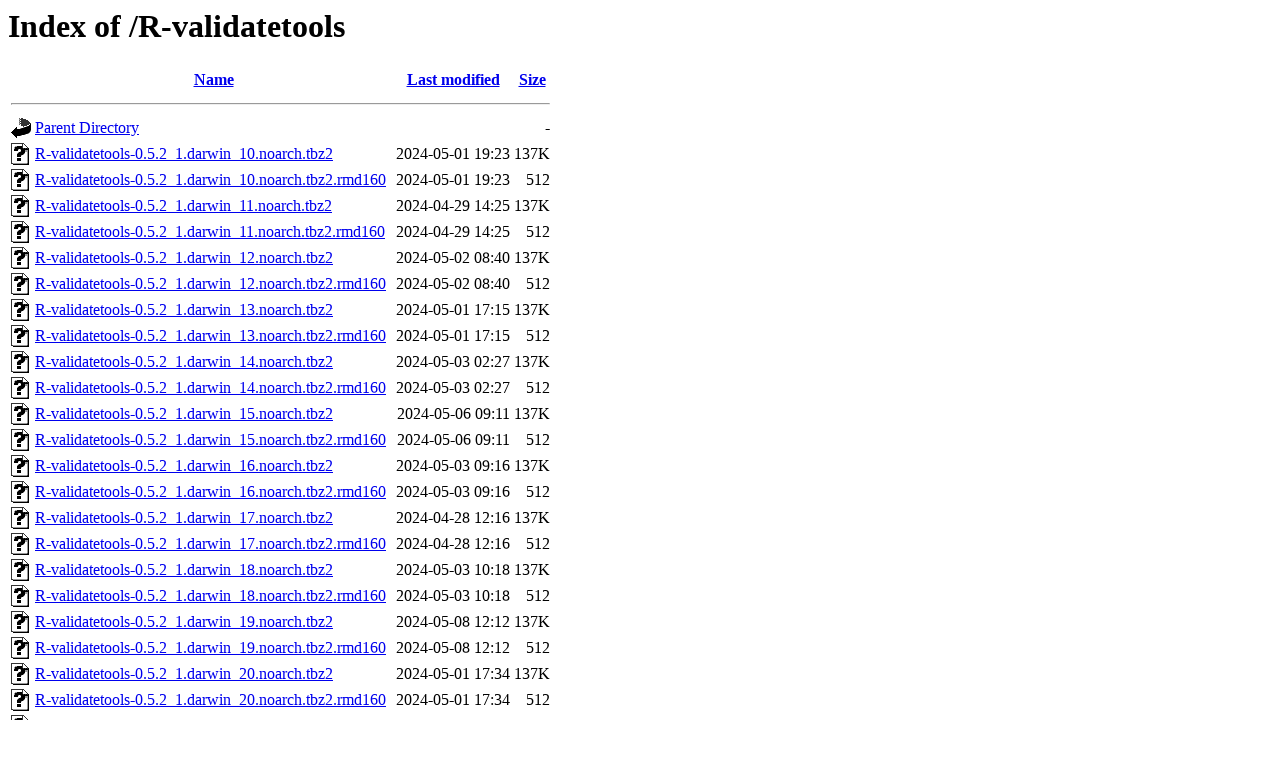

--- FILE ---
content_type: text/html;charset=UTF-8
request_url: https://nue.de.packages.macports.org/R-validatetools/
body_size: 935
content:
<!DOCTYPE HTML PUBLIC "-//W3C//DTD HTML 3.2 Final//EN">
<html>
 <head>
  <title>Index of /R-validatetools</title>
 </head>
 <body>
<h1>Index of /R-validatetools</h1>
  <table>
   <tr><th valign="top"><img src="/icons/blank.gif" alt="[ICO]"></th><th><a href="?C=N;O=D">Name</a></th><th><a href="?C=M;O=A">Last modified</a></th><th><a href="?C=S;O=A">Size</a></th></tr>
   <tr><th colspan="4"><hr></th></tr>
<tr><td valign="top"><a href="/"><img src="/icons/back.gif" alt="[PARENTDIR]"></a></td><td><a href="/">Parent Directory</a></td><td>&nbsp;</td><td align="right">  - </td></tr>
<tr><td valign="top"><a href="R-validatetools-0.5.2_1.darwin_10.noarch.tbz2"><img src="/icons/unknown.gif" alt="[   ]"></a></td><td><a href="R-validatetools-0.5.2_1.darwin_10.noarch.tbz2">R-validatetools-0.5.2_1.darwin_10.noarch.tbz2</a></td><td align="right">2024-05-01 19:23  </td><td align="right">137K</td></tr>
<tr><td valign="top"><a href="R-validatetools-0.5.2_1.darwin_10.noarch.tbz2.rmd160"><img src="/icons/unknown.gif" alt="[   ]"></a></td><td><a href="R-validatetools-0.5.2_1.darwin_10.noarch.tbz2.rmd160">R-validatetools-0.5.2_1.darwin_10.noarch.tbz2.rmd160</a></td><td align="right">2024-05-01 19:23  </td><td align="right">512 </td></tr>
<tr><td valign="top"><a href="R-validatetools-0.5.2_1.darwin_11.noarch.tbz2"><img src="/icons/unknown.gif" alt="[   ]"></a></td><td><a href="R-validatetools-0.5.2_1.darwin_11.noarch.tbz2">R-validatetools-0.5.2_1.darwin_11.noarch.tbz2</a></td><td align="right">2024-04-29 14:25  </td><td align="right">137K</td></tr>
<tr><td valign="top"><a href="R-validatetools-0.5.2_1.darwin_11.noarch.tbz2.rmd160"><img src="/icons/unknown.gif" alt="[   ]"></a></td><td><a href="R-validatetools-0.5.2_1.darwin_11.noarch.tbz2.rmd160">R-validatetools-0.5.2_1.darwin_11.noarch.tbz2.rmd160</a></td><td align="right">2024-04-29 14:25  </td><td align="right">512 </td></tr>
<tr><td valign="top"><a href="R-validatetools-0.5.2_1.darwin_12.noarch.tbz2"><img src="/icons/unknown.gif" alt="[   ]"></a></td><td><a href="R-validatetools-0.5.2_1.darwin_12.noarch.tbz2">R-validatetools-0.5.2_1.darwin_12.noarch.tbz2</a></td><td align="right">2024-05-02 08:40  </td><td align="right">137K</td></tr>
<tr><td valign="top"><a href="R-validatetools-0.5.2_1.darwin_12.noarch.tbz2.rmd160"><img src="/icons/unknown.gif" alt="[   ]"></a></td><td><a href="R-validatetools-0.5.2_1.darwin_12.noarch.tbz2.rmd160">R-validatetools-0.5.2_1.darwin_12.noarch.tbz2.rmd160</a></td><td align="right">2024-05-02 08:40  </td><td align="right">512 </td></tr>
<tr><td valign="top"><a href="R-validatetools-0.5.2_1.darwin_13.noarch.tbz2"><img src="/icons/unknown.gif" alt="[   ]"></a></td><td><a href="R-validatetools-0.5.2_1.darwin_13.noarch.tbz2">R-validatetools-0.5.2_1.darwin_13.noarch.tbz2</a></td><td align="right">2024-05-01 17:15  </td><td align="right">137K</td></tr>
<tr><td valign="top"><a href="R-validatetools-0.5.2_1.darwin_13.noarch.tbz2.rmd160"><img src="/icons/unknown.gif" alt="[   ]"></a></td><td><a href="R-validatetools-0.5.2_1.darwin_13.noarch.tbz2.rmd160">R-validatetools-0.5.2_1.darwin_13.noarch.tbz2.rmd160</a></td><td align="right">2024-05-01 17:15  </td><td align="right">512 </td></tr>
<tr><td valign="top"><a href="R-validatetools-0.5.2_1.darwin_14.noarch.tbz2"><img src="/icons/unknown.gif" alt="[   ]"></a></td><td><a href="R-validatetools-0.5.2_1.darwin_14.noarch.tbz2">R-validatetools-0.5.2_1.darwin_14.noarch.tbz2</a></td><td align="right">2024-05-03 02:27  </td><td align="right">137K</td></tr>
<tr><td valign="top"><a href="R-validatetools-0.5.2_1.darwin_14.noarch.tbz2.rmd160"><img src="/icons/unknown.gif" alt="[   ]"></a></td><td><a href="R-validatetools-0.5.2_1.darwin_14.noarch.tbz2.rmd160">R-validatetools-0.5.2_1.darwin_14.noarch.tbz2.rmd160</a></td><td align="right">2024-05-03 02:27  </td><td align="right">512 </td></tr>
<tr><td valign="top"><a href="R-validatetools-0.5.2_1.darwin_15.noarch.tbz2"><img src="/icons/unknown.gif" alt="[   ]"></a></td><td><a href="R-validatetools-0.5.2_1.darwin_15.noarch.tbz2">R-validatetools-0.5.2_1.darwin_15.noarch.tbz2</a></td><td align="right">2024-05-06 09:11  </td><td align="right">137K</td></tr>
<tr><td valign="top"><a href="R-validatetools-0.5.2_1.darwin_15.noarch.tbz2.rmd160"><img src="/icons/unknown.gif" alt="[   ]"></a></td><td><a href="R-validatetools-0.5.2_1.darwin_15.noarch.tbz2.rmd160">R-validatetools-0.5.2_1.darwin_15.noarch.tbz2.rmd160</a></td><td align="right">2024-05-06 09:11  </td><td align="right">512 </td></tr>
<tr><td valign="top"><a href="R-validatetools-0.5.2_1.darwin_16.noarch.tbz2"><img src="/icons/unknown.gif" alt="[   ]"></a></td><td><a href="R-validatetools-0.5.2_1.darwin_16.noarch.tbz2">R-validatetools-0.5.2_1.darwin_16.noarch.tbz2</a></td><td align="right">2024-05-03 09:16  </td><td align="right">137K</td></tr>
<tr><td valign="top"><a href="R-validatetools-0.5.2_1.darwin_16.noarch.tbz2.rmd160"><img src="/icons/unknown.gif" alt="[   ]"></a></td><td><a href="R-validatetools-0.5.2_1.darwin_16.noarch.tbz2.rmd160">R-validatetools-0.5.2_1.darwin_16.noarch.tbz2.rmd160</a></td><td align="right">2024-05-03 09:16  </td><td align="right">512 </td></tr>
<tr><td valign="top"><a href="R-validatetools-0.5.2_1.darwin_17.noarch.tbz2"><img src="/icons/unknown.gif" alt="[   ]"></a></td><td><a href="R-validatetools-0.5.2_1.darwin_17.noarch.tbz2">R-validatetools-0.5.2_1.darwin_17.noarch.tbz2</a></td><td align="right">2024-04-28 12:16  </td><td align="right">137K</td></tr>
<tr><td valign="top"><a href="R-validatetools-0.5.2_1.darwin_17.noarch.tbz2.rmd160"><img src="/icons/unknown.gif" alt="[   ]"></a></td><td><a href="R-validatetools-0.5.2_1.darwin_17.noarch.tbz2.rmd160">R-validatetools-0.5.2_1.darwin_17.noarch.tbz2.rmd160</a></td><td align="right">2024-04-28 12:16  </td><td align="right">512 </td></tr>
<tr><td valign="top"><a href="R-validatetools-0.5.2_1.darwin_18.noarch.tbz2"><img src="/icons/unknown.gif" alt="[   ]"></a></td><td><a href="R-validatetools-0.5.2_1.darwin_18.noarch.tbz2">R-validatetools-0.5.2_1.darwin_18.noarch.tbz2</a></td><td align="right">2024-05-03 10:18  </td><td align="right">137K</td></tr>
<tr><td valign="top"><a href="R-validatetools-0.5.2_1.darwin_18.noarch.tbz2.rmd160"><img src="/icons/unknown.gif" alt="[   ]"></a></td><td><a href="R-validatetools-0.5.2_1.darwin_18.noarch.tbz2.rmd160">R-validatetools-0.5.2_1.darwin_18.noarch.tbz2.rmd160</a></td><td align="right">2024-05-03 10:18  </td><td align="right">512 </td></tr>
<tr><td valign="top"><a href="R-validatetools-0.5.2_1.darwin_19.noarch.tbz2"><img src="/icons/unknown.gif" alt="[   ]"></a></td><td><a href="R-validatetools-0.5.2_1.darwin_19.noarch.tbz2">R-validatetools-0.5.2_1.darwin_19.noarch.tbz2</a></td><td align="right">2024-05-08 12:12  </td><td align="right">137K</td></tr>
<tr><td valign="top"><a href="R-validatetools-0.5.2_1.darwin_19.noarch.tbz2.rmd160"><img src="/icons/unknown.gif" alt="[   ]"></a></td><td><a href="R-validatetools-0.5.2_1.darwin_19.noarch.tbz2.rmd160">R-validatetools-0.5.2_1.darwin_19.noarch.tbz2.rmd160</a></td><td align="right">2024-05-08 12:12  </td><td align="right">512 </td></tr>
<tr><td valign="top"><a href="R-validatetools-0.5.2_1.darwin_20.noarch.tbz2"><img src="/icons/unknown.gif" alt="[   ]"></a></td><td><a href="R-validatetools-0.5.2_1.darwin_20.noarch.tbz2">R-validatetools-0.5.2_1.darwin_20.noarch.tbz2</a></td><td align="right">2024-05-01 17:34  </td><td align="right">137K</td></tr>
<tr><td valign="top"><a href="R-validatetools-0.5.2_1.darwin_20.noarch.tbz2.rmd160"><img src="/icons/unknown.gif" alt="[   ]"></a></td><td><a href="R-validatetools-0.5.2_1.darwin_20.noarch.tbz2.rmd160">R-validatetools-0.5.2_1.darwin_20.noarch.tbz2.rmd160</a></td><td align="right">2024-05-01 17:34  </td><td align="right">512 </td></tr>
<tr><td valign="top"><a href="R-validatetools-0.5.2_1.darwin_21.noarch.tbz2"><img src="/icons/unknown.gif" alt="[   ]"></a></td><td><a href="R-validatetools-0.5.2_1.darwin_21.noarch.tbz2">R-validatetools-0.5.2_1.darwin_21.noarch.tbz2</a></td><td align="right">2024-05-05 15:24  </td><td align="right">137K</td></tr>
<tr><td valign="top"><a href="R-validatetools-0.5.2_1.darwin_21.noarch.tbz2.rmd160"><img src="/icons/unknown.gif" alt="[   ]"></a></td><td><a href="R-validatetools-0.5.2_1.darwin_21.noarch.tbz2.rmd160">R-validatetools-0.5.2_1.darwin_21.noarch.tbz2.rmd160</a></td><td align="right">2024-05-05 15:24  </td><td align="right">512 </td></tr>
<tr><td valign="top"><a href="R-validatetools-0.5.2_1.darwin_22.noarch.tbz2"><img src="/icons/unknown.gif" alt="[   ]"></a></td><td><a href="R-validatetools-0.5.2_1.darwin_22.noarch.tbz2">R-validatetools-0.5.2_1.darwin_22.noarch.tbz2</a></td><td align="right">2024-05-02 06:49  </td><td align="right">137K</td></tr>
<tr><td valign="top"><a href="R-validatetools-0.5.2_1.darwin_22.noarch.tbz2.rmd160"><img src="/icons/unknown.gif" alt="[   ]"></a></td><td><a href="R-validatetools-0.5.2_1.darwin_22.noarch.tbz2.rmd160">R-validatetools-0.5.2_1.darwin_22.noarch.tbz2.rmd160</a></td><td align="right">2024-05-02 06:49  </td><td align="right">512 </td></tr>
<tr><td valign="top"><a href="R-validatetools-0.5.2_1.darwin_23.noarch.tbz2"><img src="/icons/unknown.gif" alt="[   ]"></a></td><td><a href="R-validatetools-0.5.2_1.darwin_23.noarch.tbz2">R-validatetools-0.5.2_1.darwin_23.noarch.tbz2</a></td><td align="right">2024-05-01 08:40  </td><td align="right">137K</td></tr>
<tr><td valign="top"><a href="R-validatetools-0.5.2_1.darwin_23.noarch.tbz2.rmd160"><img src="/icons/unknown.gif" alt="[   ]"></a></td><td><a href="R-validatetools-0.5.2_1.darwin_23.noarch.tbz2.rmd160">R-validatetools-0.5.2_1.darwin_23.noarch.tbz2.rmd160</a></td><td align="right">2024-05-01 08:40  </td><td align="right">512 </td></tr>
<tr><td valign="top"><a href="R-validatetools-0.5.2_1.darwin_any.noarch.tbz2"><img src="/icons/unknown.gif" alt="[   ]"></a></td><td><a href="R-validatetools-0.5.2_1.darwin_any.noarch.tbz2">R-validatetools-0.5.2_1.darwin_any.noarch.tbz2</a></td><td align="right">2024-06-28 01:35  </td><td align="right">137K</td></tr>
<tr><td valign="top"><a href="R-validatetools-0.5.2_1.darwin_any.noarch.tbz2.rmd160"><img src="/icons/unknown.gif" alt="[   ]"></a></td><td><a href="R-validatetools-0.5.2_1.darwin_any.noarch.tbz2.rmd160">R-validatetools-0.5.2_1.darwin_any.noarch.tbz2.rmd160</a></td><td align="right">2024-06-28 01:35  </td><td align="right">512 </td></tr>
   <tr><th colspan="4"><hr></th></tr>
</table>
<address>Apache/2.4.58 (Ubuntu) Server at nue.de.packages.macports.org Port 443</address>
</body></html>
